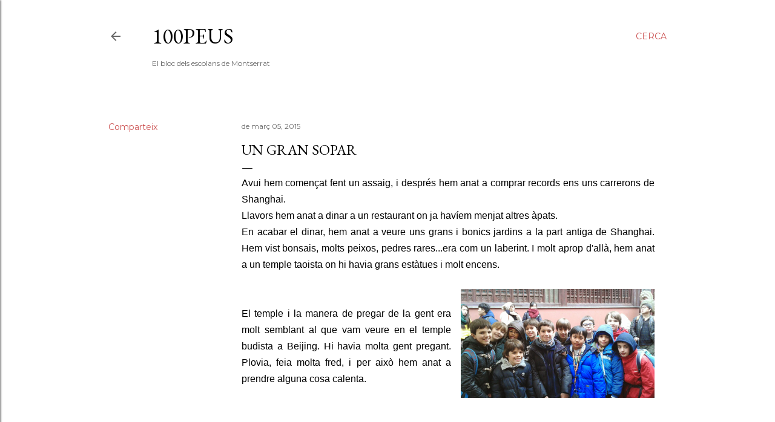

--- FILE ---
content_type: text/html; charset=UTF-8
request_url: https://100peus.blogspot.com/b/stats?style=WHITE_TRANSPARENT&timeRange=ALL_TIME&token=APq4FmD3p48oFB0kIruewrgnZJ7qjPDnqkaf1Cx_apMmRf_wbnrrb_j9a6ejsZSIqk_e697dZWHjTpoFZiQ85rYuoGidX5nyHw
body_size: -33
content:
{"total":347970,"sparklineOptions":{"backgroundColor":{"fillOpacity":0.1,"fill":"#ffffff"},"series":[{"areaOpacity":0.3,"color":"#fff"}]},"sparklineData":[[0,2],[1,6],[2,5],[3,1],[4,0],[5,14],[6,95],[7,100],[8,1],[9,1],[10,3],[11,2],[12,4],[13,6],[14,1],[15,2],[16,2],[17,2],[18,2],[19,0],[20,1],[21,3],[22,2],[23,1],[24,1],[25,1],[26,1],[27,16],[28,9],[29,9]],"nextTickMs":3600000}